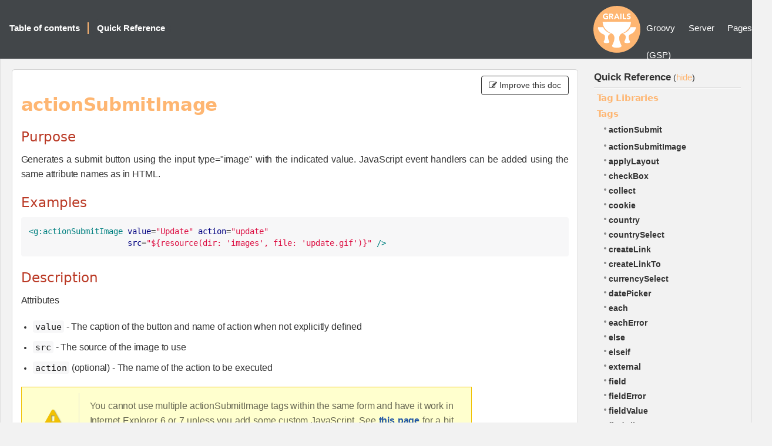

--- FILE ---
content_type: text/html; charset=utf-8
request_url: https://gsp.grails.org/6.0.0/ref/Tags/actionSubmitImage.html
body_size: -45
content:
<!DOCTYPE html>
<html lang="en">
<head>
    <title>Redirecting...</title>
    <meta http-equiv="refresh" content="0; url=https://grails.apache.org/docs-legacy-gsp/6.0.0/ref/Tags/actionSubmitImage.html"/>
</head>
<body>
<p>This page has moved to <a href="https://grails.apache.org/docs-legacy-gsp/6.0.0/ref/Tags/actionSubmitImage.html">https://grails.apache.org/docs-legacy-gsp/6.0.0/ref/Tags/actionSubmitImage.html</a></p>
</body>
</html>


--- FILE ---
content_type: text/html
request_url: https://grails.apache.org/docs-legacy-gsp/6.0.0/ref/Tags/actionSubmitImage.html
body_size: 2568
content:
<!DOCTYPE html PUBLIC "-//W3C//DTD XHTML 1.0 Transitional//EN"
                      "http://www.w3.org/TR/xhtml1/DTD/xhtml1-transitional.dtd">
<html xmlns="http://www.w3.org/1999/xhtml" xml:lang="en">
<head>
<!-- Matomo -->
    <script>
        var _paq = window._paq = window._paq || [];
        /* tracker methods like "setCustomDimension" should be called before "trackPageView" */
        _paq.push(["setDoNotTrack", true]);
        _paq.push(["disableCookies"]);
        _paq.push(['trackPageView']);
        _paq.push(['enableLinkTracking']);
        (function() {
            var u="https://analytics.apache.org/";
            _paq.push(['setTrackerUrl', u+'matomo.php']);
            _paq.push(['setSiteId', '79']);
            var d=document, g=d.createElement('script'), s=d.getElementsByTagName('script')[0];
            g.async=true; g.src=u+'matomo.js'; s.parentNode.insertBefore(g,s);
        })();
    </script>
    <!-- End Matomo Code -->
    <title>Groovy Server Pages (GSP) 6.0.0</title>
    <meta http-equiv="Content-Type" content="text/html; charset=utf-8"/>
    <link rel="stylesheet" href="../../css/main.css" type="text/css" media="screen, print" title="Style" charset="utf-8"/>
    <link rel="stylesheet" href="../../css/pdf.css" type="text/css" media="print" title="PDF" charset="utf-8"/>
    <script type="text/javascript">
function addJsClass(el) {
    var classes = document.body.className.split(" ");
    classes.push("js");
    document.body.className = classes.join(" ");
}
    </script>
    <style>
        .contribute-btn {
            bottom: 0px;
        }
    </style>
</head>

<body class="body" onload="addJsClass();">

<div id="navigation">
    <div class="navTitle">
        
        Groovy Server Pages (GSP)
    </div>

    <div class="navLinks">
        <ul>
            <li>
                <div id="nav-summary" onmouseover="toggleNavSummary(false)" onmouseout="toggleNavSummary(true)">
                    <a href="../../guide/index.html" class="button">Table of contents</a>

                    <div id="nav-summary-childs">
                        
                        <div class="toc-item" style="margin-left:0"><a href="../../guide/introduction.html"><strong>1</strong><span>Introduction</span></a>
                        </div>
                        
                        <div class="toc-item" style="margin-left:0"><a href="../../guide/GSPBasics.html"><strong>2</strong><span>GSP Basics</span></a>
                        </div>
                        
                        <div class="toc-item" style="margin-left:0"><a href="../../guide/tags.html"><strong>3</strong><span>GSP Tags</span></a>
                        </div>
                        
                        <div class="toc-item" style="margin-left:0"><a href="../../guide/viewsAndTemplates.html"><strong>4</strong><span>Views and Templates</span></a>
                        </div>
                        
                        <div class="toc-item" style="margin-left:0"><a href="../../guide/layouts.html"><strong>5</strong><span>Layouts with Sitemesh</span></a>
                        </div>
                        
                        <div class="toc-item" style="margin-left:0"><a href="../../guide/resources.html"><strong>6</strong><span>Static Resources</span></a>
                        </div>
                        
                        <div class="toc-item" style="margin-left:0"><a href="../../guide/makingChangesToADeployedApplication.html"><strong>7</strong><span>Making Changes to a Deployed Application</span></a>
                        </div>
                        
                        <div class="toc-item" style="margin-left:0"><a href="../../guide/taglibs.html"><strong>8</strong><span>Tag Libraries</span></a>
                        </div>
                        
                    </div>
                </div>
            </li>
            <li class="separator selected">
                <a id="ref-button" onclick="localToggle(); return false;" href="#">Quick Reference</a>
            </li>
        </ul>
    </div>
</div>


<table id="colset" border="0" cellpadding="0" cellspacing="0">
    <tr>
        <td id="col1">
            <div id="main" class="reference corner-all">

                <span id='toggle-col1' class="toggle">(<a href="#" onclick="localToggle(); return false;">Quick Reference</a>)</span>
                
                <div class='contribute-btn'>
                    <button type='button' class='btn btn-default' onclick='window.location.href="https://github.com/grails/grails-gsp/edit/6.0.x/src/main/docs/ref/Tags/actionSubmitImage.adoc"'>
                        <i class='fa fa-pencil-square-o'></i> Improve this doc
                    </button>
                </div>
                

                <div class="sect1">
<h2 id="_actionsubmitimage">actionSubmitImage</h2>
<div class="sectionbody">
<div class="sect2">
<h3 id="_purpose">Purpose</h3>
<div class="paragraph">
<p>Generates a submit button using the input type="image" with the indicated value. JavaScript event handlers can be added using the same attribute names as in HTML.</p>
</div>
</div>
<div class="sect2">
<h3 id="_examples">Examples</h3>
<div class="listingblock">
<div class="content">
<pre class="CodeRay highlight"><code data-lang="xml"><span class="tag">&lt;g:actionSubmitImage</span> <span class="attribute-name">value</span>=<span class="string"><span class="delimiter">&quot;</span><span class="content">Update</span><span class="delimiter">&quot;</span></span> <span class="attribute-name">action</span>=<span class="string"><span class="delimiter">&quot;</span><span class="content">update</span><span class="delimiter">&quot;</span></span>
                     <span class="attribute-name">src</span>=<span class="string"><span class="delimiter">&quot;</span><span class="content">${resource(dir: 'images', file: 'update.gif')}</span><span class="delimiter">&quot;</span></span> <span class="tag">/&gt;</span></code></pre>
</div>
</div>
</div>
<div class="sect2">
<h3 id="_description">Description</h3>
<div class="paragraph">
<p>Attributes</p>
</div>
<div class="ulist">
<ul>
<li>
<p><code>value</code> - The caption of the button and name of action when not explicitly defined</p>
</li>
<li>
<p><code>src</code> - The source of the image to use</p>
</li>
<li>
<p><code>action</code> (optional) - The name of the action to be executed</p>
</li>
</ul>
</div>
<div class="admonitionblock warning">
<table>
<tr>
<td class="icon">
<i class="fa icon-warning" title="Warning"></i>
</td>
<td class="content">
You cannot use multiple actionSubmitImage tags within the same form and have it work in Internet Explorer 6 or 7 unless you add some custom JavaScript. See <a href="http://www.quirksmode.org/bugreports/archives/2006/07/Namevalue_pairs_arent_submitted_for_image_submit_b.html">this page</a> for a bit more information and a workaround.
</td>
</tr>
</table>
</div>
</div>
</div>
</div>
            </div>
        </td>
        <td id="col2">
            <div class="local clearfix">
                <div class="local-title">
                    <a href="../../guide/index.html" target="mainFrame">Quick Reference</a>
                    <span class="toggle">(<a href="#" onclick="localToggle(); return false;">hide</a>)</span>
                </div>
                <div class="menu">
                    
                    <div class="menu-block">
                        <h1 class="menu-title" onclick="toggleRef(nextElement(this))">Tag Libraries</h1>
                        <div class="menu-sub">
                            
                            <div class="menu-item"><a href="../../ref/Tag%20Libraries/Usage.html">Usage</a></div>
                            
                            
                            <div class="menu-item"><a href="../../ref/Tag%20Libraries/actionName.html">actionName</a>
                            </div>
                            
                            <div class="menu-item"><a href="../../ref/Tag%20Libraries/controllerName.html">controllerName</a>
                            </div>
                            
                            <div class="menu-item"><a href="../../ref/Tag%20Libraries/flash.html">flash</a>
                            </div>
                            
                            <div class="menu-item"><a href="../../ref/Tag%20Libraries/pageScope.html">pageScope</a>
                            </div>
                            
                            <div class="menu-item"><a href="../../ref/Tag%20Libraries/params.html">params</a>
                            </div>
                            
                            <div class="menu-item"><a href="../../ref/Tag%20Libraries/request.html">request</a>
                            </div>
                            
                            <div class="menu-item"><a href="../../ref/Tag%20Libraries/response.html">response</a>
                            </div>
                            
                            <div class="menu-item"><a href="../../ref/Tag%20Libraries/servletContext.html">servletContext</a>
                            </div>
                            
                            <div class="menu-item"><a href="../../ref/Tag%20Libraries/session.html">session</a>
                            </div>
                            
                        </div>
                    </div>
                    
                    <div class="menu-block">
                        <h1 class="menu-title" onclick="toggleRef(nextElement(this))">Tags</h1>
                        <div class="menu-sub selected">
                            
                            
                            <div class="menu-item"><a href="../../ref/Tags/actionSubmit.html">actionSubmit</a>
                            </div>
                            
                            <div class="menu-item"><a href="../../ref/Tags/actionSubmitImage.html">actionSubmitImage</a>
                            </div>
                            
                            <div class="menu-item"><a href="../../ref/Tags/applyLayout.html">applyLayout</a>
                            </div>
                            
                            <div class="menu-item"><a href="../../ref/Tags/checkBox.html">checkBox</a>
                            </div>
                            
                            <div class="menu-item"><a href="../../ref/Tags/collect.html">collect</a>
                            </div>
                            
                            <div class="menu-item"><a href="../../ref/Tags/cookie.html">cookie</a>
                            </div>
                            
                            <div class="menu-item"><a href="../../ref/Tags/country.html">country</a>
                            </div>
                            
                            <div class="menu-item"><a href="../../ref/Tags/countrySelect.html">countrySelect</a>
                            </div>
                            
                            <div class="menu-item"><a href="../../ref/Tags/createLink.html">createLink</a>
                            </div>
                            
                            <div class="menu-item"><a href="../../ref/Tags/createLinkTo.html">createLinkTo</a>
                            </div>
                            
                            <div class="menu-item"><a href="../../ref/Tags/currencySelect.html">currencySelect</a>
                            </div>
                            
                            <div class="menu-item"><a href="../../ref/Tags/datePicker.html">datePicker</a>
                            </div>
                            
                            <div class="menu-item"><a href="../../ref/Tags/each.html">each</a>
                            </div>
                            
                            <div class="menu-item"><a href="../../ref/Tags/eachError.html">eachError</a>
                            </div>
                            
                            <div class="menu-item"><a href="../../ref/Tags/else.html">else</a>
                            </div>
                            
                            <div class="menu-item"><a href="../../ref/Tags/elseif.html">elseif</a>
                            </div>
                            
                            <div class="menu-item"><a href="../../ref/Tags/external.html">external</a>
                            </div>
                            
                            <div class="menu-item"><a href="../../ref/Tags/field.html">field</a>
                            </div>
                            
                            <div class="menu-item"><a href="../../ref/Tags/fieldError.html">fieldError</a>
                            </div>
                            
                            <div class="menu-item"><a href="../../ref/Tags/fieldValue.html">fieldValue</a>
                            </div>
                            
                            <div class="menu-item"><a href="../../ref/Tags/findAll.html">findAll</a>
                            </div>
                            
                            <div class="menu-item"><a href="../../ref/Tags/form.html">form</a>
                            </div>
                            
                            <div class="menu-item"><a href="../../ref/Tags/formatBoolean.html">formatBoolean</a>
                            </div>
                            
                            <div class="menu-item"><a href="../../ref/Tags/formatDate.html">formatDate</a>
                            </div>
                            
                            <div class="menu-item"><a href="../../ref/Tags/formatNumber.html">formatNumber</a>
                            </div>
                            
                            <div class="menu-item"><a href="../../ref/Tags/grep.html">grep</a>
                            </div>
                            
                            <div class="menu-item"><a href="../../ref/Tags/hasErrors.html">hasErrors</a>
                            </div>
                            
                            <div class="menu-item"><a href="../../ref/Tags/header.html">header</a>
                            </div>
                            
                            <div class="menu-item"><a href="../../ref/Tags/hiddenField.html">hiddenField</a>
                            </div>
                            
                            <div class="menu-item"><a href="../../ref/Tags/if.html">if</a>
                            </div>
                            
                            <div class="menu-item"><a href="../../ref/Tags/img.html">img</a>
                            </div>
                            
                            <div class="menu-item"><a href="../../ref/Tags/include.html">include</a>
                            </div>
                            
                            <div class="menu-item"><a href="../../ref/Tags/isAvailable.html">isAvailable</a>
                            </div>
                            
                            <div class="menu-item"><a href="../../ref/Tags/isNotAvailable.html">isNotAvailable</a>
                            </div>
                            
                            <div class="menu-item"><a href="../../ref/Tags/javascript.html">javascript</a>
                            </div>
                            
                            <div class="menu-item"><a href="../../ref/Tags/join.html">join</a>
                            </div>
                            
                            <div class="menu-item"><a href="../../ref/Tags/layoutBody.html">layoutBody</a>
                            </div>
                            
                            <div class="menu-item"><a href="../../ref/Tags/layoutHead.html">layoutHead</a>
                            </div>
                            
                            <div class="menu-item"><a href="../../ref/Tags/layoutTitle.html">layoutTitle</a>
                            </div>
                            
                            <div class="menu-item"><a href="../../ref/Tags/link.html">link</a>
                            </div>
                            
                            <div class="menu-item"><a href="../../ref/Tags/localeSelect.html">localeSelect</a>
                            </div>
                            
                            <div class="menu-item"><a href="../../ref/Tags/message.html">message</a>
                            </div>
                            
                            <div class="menu-item"><a href="../../ref/Tags/meta.html">meta</a>
                            </div>
                            
                            <div class="menu-item"><a href="../../ref/Tags/pageProperty.html">pageProperty</a>
                            </div>
                            
                            <div class="menu-item"><a href="../../ref/Tags/paginate.html">paginate</a>
                            </div>
                            
                            <div class="menu-item"><a href="../../ref/Tags/passwordField.html">passwordField</a>
                            </div>
                            
                            <div class="menu-item"><a href="../../ref/Tags/radio.html">radio</a>
                            </div>
                            
                            <div class="menu-item"><a href="../../ref/Tags/radioGroup.html">radioGroup</a>
                            </div>
                            
                            <div class="menu-item"><a href="../../ref/Tags/render.html">render</a>
                            </div>
                            
                            <div class="menu-item"><a href="../../ref/Tags/renderErrors.html">renderErrors</a>
                            </div>
                            
                            <div class="menu-item"><a href="../../ref/Tags/resource.html">resource</a>
                            </div>
                            
                            <div class="menu-item"><a href="../../ref/Tags/select.html">select</a>
                            </div>
                            
                            <div class="menu-item"><a href="../../ref/Tags/set.html">set</a>
                            </div>
                            
                            <div class="menu-item"><a href="../../ref/Tags/sortableColumn.html">sortableColumn</a>
                            </div>
                            
                            <div class="menu-item"><a href="../../ref/Tags/submitButton.html">submitButton</a>
                            </div>
                            
                            <div class="menu-item"><a href="../../ref/Tags/textArea.html">textArea</a>
                            </div>
                            
                            <div class="menu-item"><a href="../../ref/Tags/textField.html">textField</a>
                            </div>
                            
                            <div class="menu-item"><a href="../../ref/Tags/timeZoneSelect.html">timeZoneSelect</a>
                            </div>
                            
                            <div class="menu-item"><a href="../../ref/Tags/unless.html">unless</a>
                            </div>
                            
                            <div class="menu-item"><a href="../../ref/Tags/uploadForm.html">uploadForm</a>
                            </div>
                            
                            <div class="menu-item"><a href="../../ref/Tags/while.html">while</a>
                            </div>
                            
                        </div>
                    </div>
                    
                </div>
            </div>
        </td>
    </tr>
</table>

<div id="footer">
    
    
</div>


<script type="text/javascript" src="../../js/docs.js"></script>

</body>
</html>


--- FILE ---
content_type: text/css
request_url: https://grails.apache.org/docs-legacy-gsp/6.0.0/css/custom.css
body_size: -1878
content:
/*
   Dummy stylesheet allowing for some customisation without having to
   copy and modify the other stylesheets.
*/
